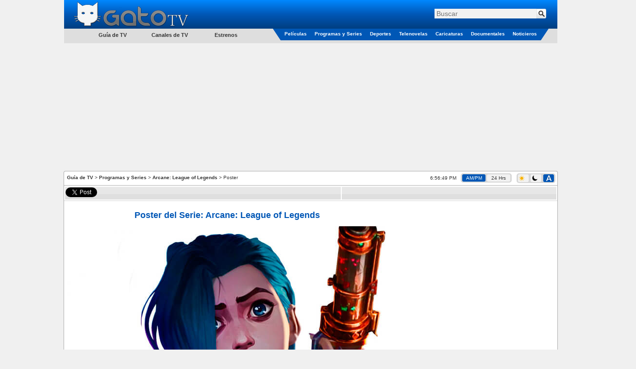

--- FILE ---
content_type: text/html; charset=utf-8
request_url: https://www.google.com/recaptcha/api2/aframe
body_size: 268
content:
<!DOCTYPE HTML><html><head><meta http-equiv="content-type" content="text/html; charset=UTF-8"></head><body><script nonce="ka3oUQS4qU_UchSLONvdmw">/** Anti-fraud and anti-abuse applications only. See google.com/recaptcha */ try{var clients={'sodar':'https://pagead2.googlesyndication.com/pagead/sodar?'};window.addEventListener("message",function(a){try{if(a.source===window.parent){var b=JSON.parse(a.data);var c=clients[b['id']];if(c){var d=document.createElement('img');d.src=c+b['params']+'&rc='+(localStorage.getItem("rc::a")?sessionStorage.getItem("rc::b"):"");window.document.body.appendChild(d);sessionStorage.setItem("rc::e",parseInt(sessionStorage.getItem("rc::e")||0)+1);localStorage.setItem("rc::h",'1768780608307');}}}catch(b){}});window.parent.postMessage("_grecaptcha_ready", "*");}catch(b){}</script></body></html>

--- FILE ---
content_type: text/css
request_url: https://cdn.gatotv.com/21.0105.2134/default-dark.css
body_size: 176
content:
strong,h1,h2,h1 span,h2 span,.tbl_EPG a{color:#08F}h1{text-align:center}p,span,span b{color:#f8f8f8}a{font-weight:700}.div_Paging .current{background-color:#08F;border:1px solid #08F}.div_Paging a:hover{color:#08F;border-color:#08F}.img_StoreBuy{vertical-align:middle}.div_Related_Programs{background-color:#08F}.ui-state-hover{border:1px solid #08F;background:#08F url(https://imagenes.gatotv.com/jqueryui/images/ui-bg_highlight-soft_25_0057b6_1x100.png) 50% 50% repeat-x}.ui-button-text{background-color:#08F;color:#ebebeb}.a_adfly,.div_AboutOurServices a{font-weight:400}


--- FILE ---
content_type: application/javascript
request_url: https://cdn.gatotv.com/21.0105.2134/jquery/jquery.jclock.js
body_size: 1874
content:
/*
* jQuery jclock - Clock plugin - v 2.4.3
* http://plugins.jquery.com/project/jclock
*
* Copyright (c) 2007-2014 Doug Sparling <http://www.dougsparling.com>
* Licensed under the MIT License:
* http://www.opensource.org/licenses/mit-license.php
*/
(function($) {

  $.fn.jclock = function(options) {
    var version = '2.4.3';

    // options
    var opts = $.extend({}, $.fn.jclock.defaults, options);

    return this.each(function() {
      var $this = $(this);
      $this.timerID = null;
      $this.running = false;

      // Record keeping for seeded clock
      $this.increment = 0;
      $this.lastCalled = new Date().getTime();

      var o = $.meta ? $.extend({}, opts, $this.data()) : opts;

      $this.format = o.format;
      $this.utc = o.utc;
      // deprecate utc_offset (v 2.2.0)
      $this.utcOffset = (o.utc_offset != null) ? o.utc_offset : o.utcOffset;
      $this.seedTime = o.seedTime;
      $this.timeout = o.timeout;

      $this.css({
        fontFamily: o.fontFamily,
        fontSize: o.fontSize,
        backgroundColor: o.background,
        color: o.foreground
      });

      // %a
      $this.daysAbbrvNames = new Array(7);
      $this.daysAbbrvNames[0] = "Sun";
      $this.daysAbbrvNames[1] = "Mon";
      $this.daysAbbrvNames[2] = "Tue";
      $this.daysAbbrvNames[3] = "Wed";
      $this.daysAbbrvNames[4] = "Thu";
      $this.daysAbbrvNames[5] = "Fri";
      $this.daysAbbrvNames[6] = "Sat";

      // %A
      $this.daysFullNames = new Array(7);
      $this.daysFullNames[0] = "Sunday";
      $this.daysFullNames[1] = "Monday";
      $this.daysFullNames[2] = "Tuesday";
      $this.daysFullNames[3] = "Wednesday";
      $this.daysFullNames[4] = "Thursday";
      $this.daysFullNames[5] = "Friday";
      $this.daysFullNames[6] = "Saturday";

      // %b
      $this.monthsAbbrvNames = new Array(12);
      $this.monthsAbbrvNames[0] = "Jan";
      $this.monthsAbbrvNames[1] = "Feb";
      $this.monthsAbbrvNames[2] = "Mar";
      $this.monthsAbbrvNames[3] = "Apr";
      $this.monthsAbbrvNames[4] = "May";
      $this.monthsAbbrvNames[5] = "Jun";
      $this.monthsAbbrvNames[6] = "Jul";
      $this.monthsAbbrvNames[7] = "Aug";
      $this.monthsAbbrvNames[8] = "Sep";
      $this.monthsAbbrvNames[9] = "Oct";
      $this.monthsAbbrvNames[10] = "Nov";
      $this.monthsAbbrvNames[11] = "Dec";

      // %B
      $this.monthsFullNames = new Array(12);
      $this.monthsFullNames[0] = "January";
      $this.monthsFullNames[1] = "February";
      $this.monthsFullNames[2] = "March";
      $this.monthsFullNames[3] = "April";
      $this.monthsFullNames[4] = "May";
      $this.monthsFullNames[5] = "June";
      $this.monthsFullNames[6] = "July";
      $this.monthsFullNames[7] = "August";
      $this.monthsFullNames[8] = "September";
      $this.monthsFullNames[9] = "October";
      $this.monthsFullNames[10] = "November";
      $this.monthsFullNames[11] = "December";

      $.fn.jclock.startClock($this);

    });
  };

  $.fn.jclock.startClock = function(el) {
    $.fn.jclock.stopClock(el);
    $.fn.jclock.displayTime(el);
  };

  $.fn.jclock.stopClock = function(el) {
    if(el.running)
      clearTimeout(el.timerID);
    el.running = false;
  };

  /* if the frequency is "once every minute" then we have to make sure this happens
   * when the minute changes. */
  // got this idea from digiclock http://www.radoslavdimov.com/jquery-plugins/jquery-plugin-digiclock/
  function getDelay(timeout) {
    if (timeout == 60000) {
      var now = new Date();
      timeout = 60000 - now.getSeconds() * 1000; // number of seconds before the next minute
    }
    return timeout;
  }

  $.fn.jclock.displayTime = function(el) {
    var time = $.fn.jclock.currentTime(el);
    var formatted_time = $.fn.jclock.formatTime(time, el);
    el.attr('currentTime', time.getTime());    
    el.html(formatted_time);
    el.timerID = setTimeout(function(){$.fn.jclock.displayTime(el)}, getDelay(el.timeout));
  };

  $.fn.jclock.currentTime = function(el) {
    if(typeof(el.seedTime) == 'undefined') {
      // Seed time not being used, use current time
      var now = new Date();
    } else {
      // Otherwise, use seed time with increment
      el.increment += new Date().getTime() - el.lastCalled;
      var now = new Date(el.seedTime + el.increment);
      el.lastCalled = new Date().getTime();
    }

    if(el.utc == true) {
      var localTime = now.getTime();
      var localOffset = now.getTimezoneOffset() * 60000;
      var utc = localTime + localOffset;
      var utcTime = utc + (3600000 * el.utcOffset);
      var now = new Date(utcTime);
    }

    return now;
  };

  $.fn.jclock.formatTime = function(time, el) {

    var timeNow = "";
    var i = 0;
    var index = 0;
    while ((index = el.format.indexOf("%", i)) != -1) {
      timeNow += el.format.substring(i, index);
      index++;

      // modifier flag
      //switch (el.format.charAt(index++)) {
      //}

      var property = $.fn.jclock.getProperty(time, el, el.format.charAt(index));
      index++;

      //switch (switchCase) {
      //}

      timeNow += property;
      i = index;
    }

    timeNow += el.format.substring(i);
    return timeNow;
  };

  $.fn.jclock.getProperty = function(dateObject, el, property) {

    switch (property) {
      case "a": // abbrv day names
          return (el.daysAbbrvNames[dateObject.getDay()]);
      case "A": // full day names
          return (el.daysFullNames[dateObject.getDay()]);
      case "b": // abbrv month names
          return (el.monthsAbbrvNames[dateObject.getMonth()]);
      case "B": // full month names
          return (el.monthsFullNames[dateObject.getMonth()]);
      case "d": // day 01-31
          return ((dateObject.getDate() < 10) ? "0" : "") + dateObject.getDate();
      case "H": // hour as a decimal number using a 24-hour clock (range 00 to 23)
          return ((dateObject.getHours() < 10) ? "0" : "") + dateObject.getHours();
      case "I": // hour as a decimal number using a 12-hour clock (range 01 to 12)
          var hours = (dateObject.getHours() % 12 || 12);
          return ((hours < 10) ? "0" : "") + hours;
      case "l": // hour as a decimal number using a 12-hour clock (range 1 to 12)
          var hours = (dateObject.getHours() % 12 || 12);
          //return ((hours < 10) ? "0" : "") + hours;
          return hours;
      case "m": // month number
          return (((dateObject.getMonth() + 1) < 10) ? "0" : "") + (dateObject.getMonth() + 1);
      case "M": // minute as a decimal number
          return ((dateObject.getMinutes() < 10) ? "0" : "") + dateObject.getMinutes();
      case "p": // either `am' or `pm' according to the given time value,
          // or the corresponding strings for the current locale
          return (dateObject.getHours() < 12 ? "am" : "pm");
      case "P": // either `AM' or `PM' according to the given time value,
          return (dateObject.getHours() < 12 ? "AM" : "PM");
      case "S": // second as a decimal number
          return ((dateObject.getSeconds() < 10) ? "0" : "") + dateObject.getSeconds();
      case "y": // two-digit year
          return dateObject.getFullYear().toString().substring(2);
      case "Y": // full year
          return (dateObject.getFullYear());
      case "%":
          return "%";
    }

  };

  // plugin defaults (24-hour)
  $.fn.jclock.defaults = {
    format: '%H:%M:%S',
    utcOffset: 0,
    utc: false,
    fontFamily: '',
    fontSize: '',
    foreground: '',
    background: '',
    seedTime: undefined,
    timeout: 1000 // 1000 = one second, 60000 = one minute
  };

})(jQuery);